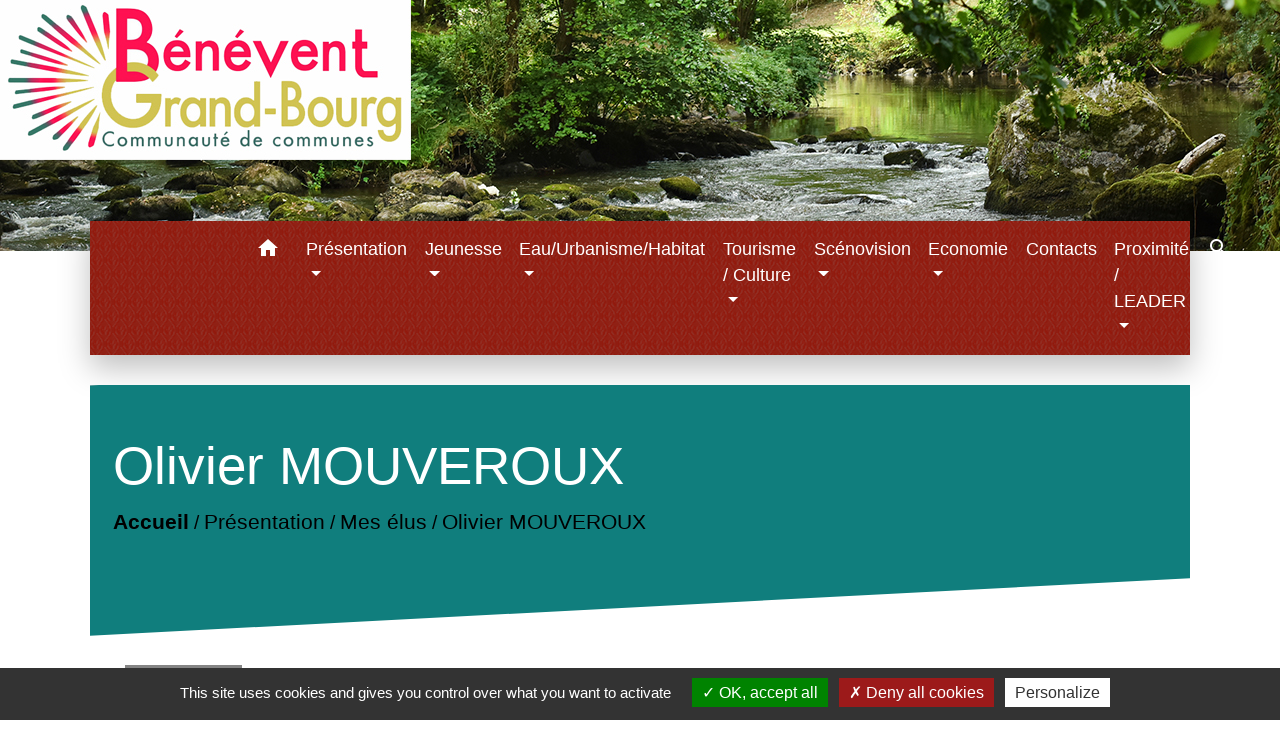

--- FILE ---
content_type: text/html; charset=UTF-8
request_url: https://benevent-legrandbourg.fr/fr/tb/1537642/183042/mouveroux
body_size: 14709
content:
<!DOCTYPE html>
<html lang="fr">
<head>
    <title>
            Olivier MOUVEROUX - Communauté de Communes de Bénévent-Grand-Bourg
    </title>

    <script src="/lib/tarteaucitron/tarteaucitron.js"></script>
    <script>
        var tarteaucitronExpireInDay = true, tarteaucitronForceExpire = 183;

        tarteaucitron.init({
            "privacyUrl": "", /* Privacy policy url */

            "hashtag": "#tarteaucitron", /* Open the panel with this hashtag */
            "cookieName": "tarteaucitron", /* Cookie name */

            "orientation": "bottom", /* Banner position (top - bottom) */

            "showAlertSmall": false, /* Show the small banner on bottom right */
            "cookieslist": true, /* Show the cookie list */

            "showIcon": false, /* Show cookie icon to manage cookies */
            // "iconSrc": "", /* Optionnal: URL or base64 encoded image */
            "iconPosition": "BottomRight", /* Position of the icon between BottomRight, BottomLeft, TopRight and TopLeft */

            "adblocker": false, /* Show a Warning if an adblocker is detected */

            "DenyAllCta": true, /* Show the deny all button */
            "AcceptAllCta": true, /* Show the accept all button when highPrivacy on */
            "highPrivacy": true, /* HIGHLY RECOMMANDED Disable auto consent */

            "handleBrowserDNTRequest": false, /* If Do Not Track == 1, disallow all */

            "removeCredit": false, /* Remove credit link */
            "moreInfoLink": true, /* Show more info link */
            "useExternalCss": false, /* If false, the tarteaucitron.css file will be loaded */

            //"cookieDomain": ".my-multisite-domaine.fr", /* Shared cookie for subdomain website */

            "readmoreLink": "", /* Change the default readmore link pointing to tarteaucitron.io */

            "mandatory": true, /* Show a message about mandatory cookies */

            "listCookieByService": false, /* Show a message about list cookie by service */
            "tarteaucitronForceLanguage": 'fr',

        });
    </script>

        <meta name="Description" content="">
<meta name="Keywords" content="">
<meta name="viewport" content="width=device-width, initial-scale=1, shrink-to-fit=no">
<meta charset="UTF-8">
        
    







                                        <link rel="apple-touch-icon" href="//static.neopse.com/assets/img/favicon/rdc_logo.ico?v=v1">
                <link rel="icon" href="//static.neopse.com/assets/img/favicon/rdc_logo.ico?v=v1">
                        <link href="https://fonts.googleapis.com/css?family=Abril+Fatface:400,700|Material+Icons" rel="stylesheet">

            <link href='/dist/owlcarousel/css/owl.carousel.min.css' rel='stylesheet' type='text/css'>
            <link href='/dist/owlcarousel/css/owl.theme.default.min.css' rel='stylesheet' type='text/css'>
            <link href='/dist/slick/slick.css' rel='stylesheet' type='text/css'>
            <link href='/dist/slick/slick-theme.css' rel='stylesheet' type='text/css'>
            <link href='/dist/scrollbar/jquery.scrollbar.css' rel='stylesheet' type='text/css'>
            <link href='/dist/fullcalendar/fullcalendar.min.css' rel='stylesheet' type='text/css'>
            <link rel="stylesheet"
                  href="https://cdnjs.cloudflare.com/ajax/libs/bootstrap-select/1.13.2/css/bootstrap-select.min.css">
            <link rel="stylesheet"
                  href="https://cdnjs.cloudflare.com/ajax/libs/bootstrap-multiselect/0.9.13/css/bootstrap-multiselect.css"/>
            <link href="/tpl/6/css/style.css" rel="stylesheet" type='text/css'>

            <link href="/lib/splide-4.0.1/css/splide.min.css" rel="stylesheet" type="text/css"/>
            <link href="/lib/splide-4.0.1/css/splide-custom.css" rel="stylesheet" type="text/css"/>

                            <style class="notranslate" title="customCss" type="text/css"
                       rel="stylesheet">body, .title, .lead, .heading { font-family: Verdana, Geneva, sans-serif !important; }.footer.bg { background-color: #BCB9B9; }.footer.bg { background-image: url(https://static.neopse.com/assets/img/textures/elegant-grid.png?v=v1); background-position: center; background-repeat: repeat; }nav.navbar.bg { background-color: #95190C; }nav.navbar.bg { background-image: url(https://static.neopse.com/assets/img/textures/elegant-grid.png?v=v1); background-position: center; background-repeat: repeat; }nav.navbar .dropdown-menu { background-color: #95190C; }nav.navbar .c_text { color: #FFFFFF; }
        nav.navbar .c_text.navbar-toggler{ border-color: #FFFFFF !important; }nav.navbar .h_text:hover { color: #FFFFFF; }.footer .c_title { color: #107E7D; }
        .footer .c_title:before { background-color: #107E7D !important; }.breadcrumb.bg { background-color: #107E7D; }nav.navbar .dropdown-menu .h_text:hover { color: #FFFFFF; }nav.navbar .nav-link.h_text:hover:before { background-color: #AE2618; }#w_6rrqhhopn .bg { background-image: url(https://static.neopse.com/medias/p/2468/site/90/78/34/9078341767e6d47fe980971c94be8d0639e7e7ee.jpg?v=v1); background-position: center; background-repeat: repeat; }#w_8hq6xdg3k .bg { background-color: Par défaut !important; }#w_b1z5brvyg .bg { background-color: #F5F1EF !important; }#w_b1z5brvyg .bg { background-image: url(https://static.neopse.com/assets/img/textures/black-thread-light.png?v=v1); background-position: center; background-repeat: repeat; }#w_ewsejaqhs .bg { background-color: #F5F1EF !important; }#w_ewsejaqhs .bg { background-image: url(https://static.neopse.com/medias/p/2468/site/94/9b/b0/949bb07ceaf3b928babc9ac3fb6f25126b3c5296.jpg?v=v1); background-position: center; background-repeat: repeat; }.breadcrumb.bg .c_text { color: #000000; }nav.navbar .bg_btn, nav.navbar .bg_btn:hover { background-color: #107E7D !important; }
        .searchbar input, .searchbar .btn { border-color: #107E7D!important }nav.navbar .dropdown-menu .h_text:hover { background-color: #AE2618; }#w_8hq6xdg3k .c_btn { color: Par défaut; }
        #w_8hq6xdg3k .c_btn.dark:before { background-color: Par défaut !important; }
        #w_8hq6xdg3k .owl-theme .owl-dots .owl-dot.active span,
        #w_8hq6xdg3k .owl-theme .owl-dots .owl-dot:hover span {
            background: Par défaut;
            opacity: 1;
        }
        #w_8hq6xdg3k .carousel-indicators li,
        #w_8hq6xdg3k .owl-theme .owl-dots .owl-dot span{
            background-color: Par défaut;
            opacity: 0.5;
        }#w_headline .c_text { color: #107E7D; }.breadcrumb.bg .c_title { color: #FFFFFF; }
        .breadcrumb.bg .c_title:before { background-color: #FFFFFF !important; }#w_8hq6xdg3k .c_text { color: #000000; }#w_b1z5brvyg .c_text { color: #000000; }#w_ewsejaqhs .c_text { color: #000000; }
        #w_ewsejaqhs .c_text .icon:before{ border-top-color: #000000; }#w_kot25sv6j .c_text { color: #000000; }#w_6rrqhhopn .title { color: #107E7D; }#w_8hq6xdg3k .c_title { color: #107E7D !important; }
        #w_8hq6xdg3k .c_title.dark:before { background-color: #107E7D !important; }#w_b1z5brvyg .c_title { color: #107e7d; }
        #w_b1z5brvyg .c_title.dark:before { background-color: #107e7d !important; }#w_ewsejaqhs .c_title { color: #FFFFFF; }
        #w_ewsejaqhs .c_title:before { background-color: #FFFFFF !important; }#w_6rrqhhopn .c_title { display: inline-block; }#w_b1z5brvyg .c_title { display: inline-block; }#w_8hq6xdg3k .bg_btn:before { background-color: Par défaut !important; }#w_b1z5brvyg .bg_btn:before { background-color: #CFC8B1 !important; }#w_ewsejaqhs .bg_btn:before { background-color: Par défaut !important; }</style>
                    
    
    <script src="/js/vendor/jquery-3.2.1.min.js"></script>
    <script>tarteaucitron.user.matomoHost = '//matomo.neopse.com/';</script>

    <!-- Matomo -->
                                                                <!-- End Matomo Code -->
</head>
<body style="position: relative; min-height: 100%; top: 0px;">

<header role="banner">
    <div class="header-wrapper">
    <div class="top-navbar bg">
    	<div class="ov"></div>

            <a href="/fr/" class="navbar-brand bloc_logo c_text">                <div class="img">
                    <picture class="logo img-fluid">
                        <source media="(max-width: 991.98px)" srcset="https://static.neopse.com/medias/p/2468/site/ec/e5/16/ece516d62c67c82b7257162d0a827199876c9271.jpg">
                        <img role="img" src="https://static.neopse.com/medias/p/2468/site/ec/e5/16/ece516d62c67c82b7257162d0a827199876c9271.jpg" alt="Logo Communauté de Communes de Bénévent-Grand-Bourg" loading="eager">
                    </picture>
                </div>
                            </a>



        </div>
    </div>

    <div class="navbar-container">
        <nav role="navigation" class="navbar navbar-expand-lg bg">
            <div class="ov"></div>
            <div class="container">

                <a class="navbar-brand c_text bloc_logo" href="/fr/">
                                        <div class="img">
                        <img role="img" src="https://static.neopse.com/medias/p/2468/site/0e/7e/bb/0e7ebb0fdd4cd8b211ddd3f1b118cd7df9a64b9d.png" alt="Communauté de Communes de Bénévent-Grand-Bourg"
                             class="logo">
                    </div>
                                    </a>
                <button class="navbar-toggler c_text h_text" type="button" data-toggle="collapse"
                        data-target="#navbarNavDropdown"
                        aria-controls="navbarNavDropdown" aria-expanded="false" aria-label="Toggle navigation">
                    <span class="navbar-toggler-icon">
                        <i class="material-icons notranslate">menu</i>
                    </span>
                </button>
                <div class="collapse navbar-collapse" id="navbarNavDropdown">
                    <ul class="navbar-nav mx-auto">
                        <li class="nav-item dropdown">
                            <a class="nav-link c_text h_text px-3" href="/" role="button">
                                <i class="material-icons">home</i>
                            </a>
                        </li>
                                                                                    <li class="nav-item dropdown">
                                    <a class="nav-link c_text h_text dropdown-toggle" href="#" id="menuDropdown0" role="button"
                                    data-toggle="dropdown" aria-haspopup="true" aria-expanded="false">
                                        Présentation
                                    </a>
                                    <div class="dropdown-menu bg_text" aria-labelledby="menuDropdown0">
                                        
                                        <div class="container mega-dropdown-menu">
                                            <div class="divider">
                                                                                                                                                
                                                                                                    <a class="dropdown-item c_text h_text bg_h_text" role="menuitem"
                                                    href="/fr/rb/1099464/les-communes-membres">
                                                        Les Communes membres
                                                    </a>
                                                
                                                
                                                
                                                                                                                                                                                                
                                                
                                                                                                    <a class="dropdown-item c_text h_text bg_h_text" role="menuitem"
                                                    href="/fr/tb/1537642/mes-elus">
                                                        Mes élus
                                                    </a>
                                                
                                                
                                                                                                                                                                                                
                                                
                                                                                                    <a class="dropdown-item c_text h_text bg_h_text" role="menuitem"
                                                    href="/fr/rp/1537447/comptes-rendus-634">
                                                        Comptes rendus
                                                    </a>
                                                
                                                
                                                                                                                                                                                                
                                                                                                    <a class="dropdown-item c_text h_text bg_h_text" role="menuitem"
                                                    href="/fr/rb/2139789/aides-aux-associations-sportives-et-culturelles">
                                                        Aides aux associations sportives et culturelles
                                                    </a>
                                                
                                                
                                                
                                                                                                                                            </div>
                                        </div>
                                    </div>
                                </li>
                                                                                                                <li class="nav-item dropdown">
                                    <a class="nav-link c_text h_text dropdown-toggle" href="#" id="menuDropdown1" role="button"
                                    data-toggle="dropdown" aria-haspopup="true" aria-expanded="false">
                                        Jeunesse
                                    </a>
                                    <div class="dropdown-menu bg_text" aria-labelledby="menuDropdown1">
                                        
                                        <div class="container mega-dropdown-menu">
                                            <div class="divider">
                                                                                                                                                
                                                                                                    <a class="dropdown-item c_text h_text bg_h_text" role="menuitem"
                                                    href="/fr/rb/978278/etablissements-scolaires-17">
                                                        Etablissements scolaires
                                                    </a>
                                                
                                                
                                                
                                                                                                                                                                                                
                                                                                                    <a class="dropdown-item c_text h_text bg_h_text" role="menuitem"
                                                    href="/fr/rb/978031/petite-enfance-2-mois-1-2-a-4-ans">
                                                        Petite enfance (2 mois 1/2 à 4 ans)
                                                    </a>
                                                
                                                
                                                
                                                                                                                                                                                                
                                                                                                    <a class="dropdown-item c_text h_text bg_h_text" role="menuitem"
                                                    href="/fr/rb/978070/enfance-2-a-13-ans">
                                                        Enfance (2 à 13 ans)
                                                    </a>
                                                
                                                
                                                
                                                                                                                                                                                                
                                                                                                    <a class="dropdown-item c_text h_text bg_h_text" role="menuitem"
                                                    href="/fr/rb/980267/programme-passerelle-11-a-13-ans">
                                                        Programme passerelle (11 à 13 ans)
                                                    </a>
                                                
                                                
                                                
                                                                                                                                                                                                
                                                                                                    <a class="dropdown-item c_text h_text bg_h_text" role="menuitem"
                                                    href="/fr/rb/978109/jeunesse-11-a-17-ans">
                                                        Jeunesse (11 à 17 ans)
                                                    </a>
                                                
                                                
                                                
                                                                                                                                            </div>
                                        </div>
                                    </div>
                                </li>
                                                                                                                <li class="nav-item dropdown">
                                    <a class="nav-link c_text h_text dropdown-toggle" href="#" id="menuDropdown2" role="button"
                                    data-toggle="dropdown" aria-haspopup="true" aria-expanded="false">
                                        Eau/Urbanisme/Habitat
                                    </a>
                                    <div class="dropdown-menu bg_text" aria-labelledby="menuDropdown2">
                                        
                                        <div class="container mega-dropdown-menu">
                                            <div class="divider">
                                                                                                                                                
                                                                                                    <a class="dropdown-item c_text h_text bg_h_text" role="menuitem"
                                                    href="/fr/rb/2201968/recuperateur-deau">
                                                        Récupérateur d&#039;eau
                                                    </a>
                                                
                                                
                                                
                                                                                                                                                                                                
                                                                                                    <a class="dropdown-item c_text h_text bg_h_text" role="menuitem"
                                                    href="/fr/rb/1486565/spanc-4">
                                                        SPANC
                                                    </a>
                                                
                                                
                                                
                                                                                                                                                                                                
                                                                                                    <a class="dropdown-item c_text h_text bg_h_text" role="menuitem"
                                                    href="/fr/rb/1093679/construire">
                                                        Construire
                                                    </a>
                                                
                                                
                                                
                                                                                                                                                                                                
                                                                                                    <a class="dropdown-item c_text h_text bg_h_text" role="menuitem"
                                                    href="/fr/rb/1099984/renover">
                                                        Rénover
                                                    </a>
                                                
                                                
                                                
                                                                                                                                                                                                
                                                                                                    <a class="dropdown-item c_text h_text bg_h_text" role="menuitem"
                                                    href="/fr/rb/2357669/plan-local-durbanisme-intercommunal-plui-cloture-denquete-publique">
                                                        Plan Local d&#039;Urbanisme Intercommunal (PLUI) : Clôture d&#039;enquête publique
                                                    </a>
                                                
                                                
                                                
                                                                                                                                            </div>
                                        </div>
                                    </div>
                                </li>
                                                                                                                <li class="nav-item dropdown">
                                    <a class="nav-link c_text h_text dropdown-toggle" href="#" id="menuDropdown3" role="button"
                                    data-toggle="dropdown" aria-haspopup="true" aria-expanded="false">
                                        Tourisme / Culture
                                    </a>
                                    <div class="dropdown-menu bg_text" aria-labelledby="menuDropdown3">
                                                                                    <div class="dropdown-menu-image" aria-hidden="true"
                                                style="background-image: url(https://static.neopse.com/thumbs/p/2468/site/d4/fc/ee/d4fcee1dd49b814ef945313f1f7ea6fb1e33da52.png?v=v1);"></div>
                                        
                                        <div class="container mega-dropdown-menu">
                                            <div class="divider">
                                                                                                                                                
                                                                                                    <a class="dropdown-item c_text h_text bg_h_text" role="menuitem"
                                                    href="/fr/rb/1976366/micro-folie">
                                                        Micro-Folie
                                                    </a>
                                                
                                                
                                                
                                                                                                                                                                                                
                                                                                                    <a class="dropdown-item c_text h_text bg_h_text" role="menuitem"
                                                    href="/fr/rb/1112009/bureau-dinformations-touristiques-1">
                                                        Bureau d&#039;informations touristiques
                                                    </a>
                                                
                                                
                                                
                                                                                                                                                                                                
                                                                                                    <a class="dropdown-item c_text h_text bg_h_text" role="menuitem"
                                                    href="/fr/rb/1093718/sentiers-de-randonnee-6">
                                                        Sentiers de randonnée
                                                    </a>
                                                
                                                
                                                
                                                                                                                                                                                                
                                                                                                    <a class="dropdown-item c_text h_text bg_h_text" role="menuitem"
                                                    href="/fr/rb/1099828/hebergements-36">
                                                        Hébergements
                                                    </a>
                                                
                                                
                                                
                                                                                                                                            </div>
                                        </div>
                                    </div>
                                </li>
                                                                                                                <li class="nav-item dropdown">
                                    <a class="nav-link c_text h_text dropdown-toggle" href="#" id="menuDropdown4" role="button"
                                    data-toggle="dropdown" aria-haspopup="true" aria-expanded="false">
                                        Scénovision
                                    </a>
                                    <div class="dropdown-menu bg_text" aria-labelledby="menuDropdown4">
                                                                                    <div class="dropdown-menu-image" aria-hidden="true"
                                                style="background-image: url(https://static.neopse.com/thumbs/p/2468/site/9d/04/96/9d0496e8e56ec5d111d4a003406613ba9c01e402.png?v=v1);"></div>
                                        
                                        <div class="container mega-dropdown-menu">
                                            <div class="divider">
                                                                                                                                                
                                                                                                    <a class="dropdown-item c_text h_text bg_h_text" role="menuitem"
                                                    href="/fr/rb/1111463/presentation-du-site">
                                                        Présentation du site
                                                    </a>
                                                
                                                
                                                
                                                                                                                                                                                                
                                                                                                    <a class="dropdown-item c_text h_text bg_h_text" role="menuitem"
                                                    href="/fr/rb/1093744/horaires-2025">
                                                        Horaires 2025
                                                    </a>
                                                
                                                
                                                
                                                                                                                                                                                                
                                                                                                    <a class="dropdown-item c_text h_text bg_h_text" role="menuitem"
                                                    href="/fr/rb/1094420/tarifs-2025-1">
                                                        Tarifs 2025
                                                    </a>
                                                
                                                
                                                
                                                                                                                                            </div>
                                        </div>
                                    </div>
                                </li>
                                                                                                                <li class="nav-item dropdown">
                                    <a class="nav-link c_text h_text dropdown-toggle" href="#" id="menuDropdown5" role="button"
                                    data-toggle="dropdown" aria-haspopup="true" aria-expanded="false">
                                        Economie
                                    </a>
                                    <div class="dropdown-menu bg_text" aria-labelledby="menuDropdown5">
                                        
                                        <div class="container mega-dropdown-menu">
                                            <div class="divider">
                                                                                                                                                
                                                                                                    <a class="dropdown-item c_text h_text bg_h_text" role="menuitem"
                                                    href="/fr/rb/2092872/aides-aux-entreprises-5">
                                                        Aides aux entreprises
                                                    </a>
                                                
                                                
                                                
                                                                                                                                                                                                
                                                                                                    <a class="dropdown-item c_text h_text bg_h_text" role="menuitem"
                                                    href="/fr/rb/1100036/terrains-disponibles">
                                                        Terrains disponibles
                                                    </a>
                                                
                                                
                                                
                                                                                                                                                                                                
                                                                                                    <a class="dropdown-item c_text h_text bg_h_text" role="menuitem"
                                                    href="/fr/rb/1771135/forum-des-entreprises">
                                                        Forum des entreprises
                                                    </a>
                                                
                                                
                                                
                                                                                                                                            </div>
                                        </div>
                                    </div>
                                </li>
                                                                                                                                                                                            <li class="nav-item dropdown">
                                            <a class="nav-link c_text h_text" role="menuitem" href="/rb/980241/">Contacts</a>
                                        </li>
                                                                                                                                                                                    <li class="nav-item dropdown">
                                    <a class="nav-link c_text h_text dropdown-toggle" href="#" id="menuDropdown7" role="button"
                                    data-toggle="dropdown" aria-haspopup="true" aria-expanded="false">
                                        Proximité / LEADER
                                    </a>
                                    <div class="dropdown-menu bg_text" aria-labelledby="menuDropdown7">
                                        
                                        <div class="container mega-dropdown-menu">
                                            <div class="divider">
                                                                                                                                                
                                                                                                    <a class="dropdown-item c_text h_text bg_h_text" role="menuitem"
                                                    href="/fr/rb/2127491/leader-1">
                                                        LEADER
                                                    </a>
                                                
                                                
                                                
                                                                                                                                                                                                
                                                                                                    <a class="dropdown-item c_text h_text bg_h_text" role="menuitem"
                                                    href="/fr/rb/1138854/maison-de-sante-msp">
                                                        Maison de Santé (MSP)
                                                    </a>
                                                
                                                
                                                
                                                                                                                                                                                                
                                                                                                    <a class="dropdown-item c_text h_text bg_h_text" role="menuitem"
                                                    href="/fr/rb/1546326/manger-local">
                                                        Manger local
                                                    </a>
                                                
                                                
                                                
                                                                                                                                                                                                
                                                                                                    <a class="dropdown-item c_text h_text bg_h_text" role="menuitem"
                                                    href="/fr/rb/1747059/logements-disponibles">
                                                        Logements disponibles
                                                    </a>
                                                
                                                
                                                
                                                                                                                                            </div>
                                        </div>
                                    </div>
                                </li>
                                                    
                                                <li class="nav-item position-relative w_search">
                            <a role="button" class="search-button nav-link c_text h_text" data-toggle="collapse" data-target="#nav-searchbar" aria-expanded="true">
                                <i class="material-icons">search</i>
                            </a>
                            <form action="/fr/search" method="post" class="searchbar form-inline search mb-0 collapse" id="nav-searchbar">
                                <input id="search-form" name="keywords" class="form-control" type="search" placeholder="Recherche" aria-label="Recherche">
                                <button class="form-control btn c_btn bg_btn" type="submit"><i class="material-icons">search</i></button>
                            </form>
                        </li>
                        
                        
                    </ul>
                </div>
            </div>
        </nav>
    </div>

</header>

<main role="main">
        <div class="main intern-page">

        <header class="breadcrumb bg">
    <div class="breadcrumb-container">
        <div class="ov"></div>
        <div class="container">
            <h1 class="title dark c_title">Olivier MOUVEROUX</h1>

                            <nav class="ariane c_text">
    <span><a href="/fr/" class="font-weight-bold">Accueil</a></span>
            / <a href="/fr/">Présentation</a>
            / <a href="/fr/tb/1537642/mes-elus">Mes élus</a>
            / <a href="/fr/tb/1537642/183042/mouveroux">Olivier MOUVEROUX</a>
    </nav>
                    </div>
    </div>
</header>        <!-- Contenu -->
        <section class="wrapper bg_wrapper c_wrapper">
            <div class="ov bgw"></div>

            <div class="main-content">
                <div class="mb-4">

                    <div class="categories">
                        <div class="cat bg_bloc text_bloc">Le président</div>
                    </div>

                    <div class="row">
                        <div class="col-12 col-md-8">
                            <div>
                                <strong>Président de la Communauté de communes
- Maire de la Commune de Fursac</strong>
                            </div>

                            <p class="card-text"></p>
                            <p class="card-text">o Moyens g&eacute;n&eacute;raux: finances &ndash; infrastructures/travaux/CAO &ndash; recrutement/personnel<br />
o Identit&eacute; et d&eacute;veloppement territorial: d&eacute;finition du projet de territoire, politique contractuelle<br />
o Cadre et qualit&eacute; de vie:&nbsp; am&eacute;nagement de l&rsquo;espace AVAP - PLUI - SCOT</p>

                                                    </div>

                        <div class="col-8 mx-auto col-md">
                            <img role="img" class="card-img-top img-fluid"
                                 src="https://static.neopse.com/thumbs/p/2468/site/3d/e9/1e/3de91e9a9f3cfae5c87516c465bb604b2945c10b.png?v=v1"
                                 alt="">
                        </div>

                    </div>
                </div>

                <!-- Code HTML -->
                <div class="mb-4">
                    
                </div>
                <!-- Fin code html -->

                <div class="event-coordonnees info-background bg_bloc text_bloc mb-4">
                    <h2 class="title mb-3 dark">Coordonnées</h2>

                    <div class="event-infos d-flex flex-wrap">

                        <!-- Téléphones (max. 5) -->
                        <div class="col-md-4">
                            <h3 class="subtitle">Téléphone(s)</h3>
                            <p class="h5 info d-flex flex-column">
                                 -                             </p>
                        </div>

                        <div class="col-md-4">
                            <h3 class="subtitle">Adresse email</h3>

                            <p class="h5 info">
                                -
                                </p>
                        </div>

                    </div>
                </div>

            </div>
        </section>

        <div class="modal fade" id="contactPortraitModal" tabindex="-1" role="dialog" aria-labelledby="modalPortrait-label" aria-hidden="true"
     style="color:initial;-webkit-transform: translateZ(0);transform: translateZ(0);">
    <div class="modal-dialog" role="document">
        <div class="modal-content">
            <button type="button" class="close" data-dismiss="modal" aria-label="Close">
                <span aria-hidden="true">&times;</span>
            </button>

            <div class="modal-header bg_bloc">
                <h5 id="modalPortrait-label" class="modal-title font-weight-bold dark text_bloc"></h5>
            </div>
            <form id="contactFormPortrait" action="/formMdPortraitgallery" method="post"
                  novalidate enctype="multipart/form-data">
                <div class="modal-body pb-0">

                    
                    <div class="form-group">
    <div class="h-recaptcha m-auto d-inline-block"></div>
    <div class="form-error requirements" id="h-captcha-response-error" role="alert">Ce champ est obligatoire
    </div>
</div>                </div>

                <input id="portraitId" name="portraitId" type="hidden" value="183042">
                <div class="modal-footer">
                    <button id="formContactForm" type="submit" class="btn bg_btn c_btn formContactForm"></button>
                </div>
                <div class="m-3">
                    Les informations recueillies &agrave; partir de ce formulaire sont n&eacute;cessaires &agrave; la gestion de votre demande par notre Structure qui est responsable du traitement de vos donn&eacute;es personnelles collect&eacute;es.<br />
Vos donn<span style="color:null"><span style="background-color:null">&eacute;es personnelles re&ccedil;ues sont conserv&eacute;es par notre Structure pendant toute la dur&eacute;e n&eacute;cessaire au traitement de votre demande ou bien pour une dur&eacute;e de [&hellip;&hellip;.] mois maximum &agrave; compter du dernier contact. Dans la limite de leurs attributions respectives, sont destinataires de tout ou partie des donn&eacute;es les services et repr&eacute;sentants de notre Structure en charge des r&eacute;ponses aux demandes &eacute;mises via ce formulaire. Aucun transfert de vos donn&eacute;es hors de l&#39;Union europ&eacute;enne n&#39;est r&eacute;alis&eacute;. </span><br />
<span style="background-color:null">Vous pouvez &agrave; tout moment demander l&rsquo;acc&egrave;s, la rectification, l&rsquo;effacement, la portabilit&eacute; ou la limitation de vos donn&eacute;es, ou bien vous opposer &agrave; leur traitement, en contactant le D&eacute;l&eacute;gu&eacute; &agrave; la Protection des Donn&eacute;es de notre structure : </span><br />
<span style="background-color:null">- Par voie &eacute;lectronique &agrave; l&rsquo;adresse : [&hellip;&hellip;.] ; </span><br />
<span style="background-color:null">- Par voie postale &agrave; l&rsquo;attention du D&eacute;l&eacute;gu&eacute; &agrave; la Protection des Donn&eacute;es et &agrave; l&rsquo;adresse suivante : [&hellip;&hellip;.]. </span><br />
<span style="background-color:null">Si vous estimez, apr&egrave;s nous avoir contact&eacute;s, que vos droits sur vos donn&eacute;es personnelles ne sont pas respect&eacute;s, vous pou</span></span>vez adresser une r&eacute;clamation &agrave; la CNIL.
                </div>
            </form>

            <div id="messageSendedFormPortrait" class="form-message-sent" style="display: none">
                <p></p>
            </div>
        </div>
    </div>
</div>

    </div>

</main>

            <div id="previewModalImage" class="modal">

                <!-- The Close Button -->
                <span id="closePreviewImage" class="close">&times;</span>

                <!-- Navigation Buttons -->
                <a id="prevImage" class="modal-nav prev" href="javascript:void(0)">&#10094;</a>
                <a id="nextImage" class="modal-nav next" href="javascript:void(0)">&#10095;</a>

                <!-- Image Counter -->
                <div id="imageCounter" class="image-counter"></div>

                <!-- Modal Content (The Image) -->
                <div id="containerPreviewImage"><img role="img" class="modal-content" alt=""></div>

                <!-- Modal Caption (Image Text) -->
                <div id="captionPreviewImage"></div>
            </div>
        
                    <script>
                (function() {
                    // Get the modal elements
                    const modal = document.getElementById('previewModalImage');
                    const modalImg = modal.querySelector('img');
                    const captionText = document.getElementById('captionPreviewImage');
                    const closePreviewImage = document.getElementById('closePreviewImage');
                    const prevBtn = document.getElementById('prevImage');
                    const nextBtn = document.getElementById('nextImage');
                    const imageCounter = document.getElementById('imageCounter');
                    
                    let currentImages = [];
                    let currentIndex = 0;

                    // Helper function to check if element is visible
                    function isVisible(element) {
                        return element && element.offsetParent !== null;
                    }

                    // Helper function to toggle element visibility
                    function toggleElement(element, show) {
                        if (element) {
                            element.style.display = show ? 'block' : 'none';
                        }
                    }

                    // Function to update the modal with a specific image
                    function updateModal(index) {
                        if (currentImages.length === 0) return;
                        
                        currentIndex = index;
                        const img = currentImages[currentIndex];
                        modalImg.setAttribute('src', img.src);
                        modalImg.setAttribute('alt', img.alt || '');
                        captionText.innerHTML = img.alt || '';
                        
                        // Update counter
                        imageCounter.textContent = (currentIndex + 1) + ' / ' + currentImages.length;
                        
                        // Show/hide navigation buttons
                        const showNav = currentImages.length > 1;
                        toggleElement(prevBtn, showNav);
                        toggleElement(nextBtn, showNav);
                        toggleElement(imageCounter, showNav);
                    }

                    // Function to show next image
                    function showNext() {
                        if (currentImages.length === 0) return;
                        currentIndex = (currentIndex + 1) % currentImages.length;
                        updateModal(currentIndex);
                    }

                    // Function to show previous image
                    function showPrev() {
                        if (currentImages.length === 0) return;
                        currentIndex = (currentIndex - 1 + currentImages.length) % currentImages.length;
                        updateModal(currentIndex);
                    }

                    // Helper function to find closest ancestor with class
                    function closest(element, selector) {
                        if (!element) return null;
                        
                        // For class selector (e.g., '.splide__slide')
                        if (selector.startsWith('.')) {
                            const className = selector.slice(1);
                            let current = element;
                            while (current && current !== document) {
                                if (current.classList && current.classList.contains(className)) {
                                    return current;
                                }
                                current = current.parentElement;
                            }
                        }
                        return null;
                    }

                    // When clicking on an image
                    document.addEventListener('click', function(e) {
                        const target = e.target;
                        // Check if clicked element is an image with class .img or .main-img inside .splide
                        if (target.tagName === 'IMG' && 
                            (target.classList.contains('img') || target.classList.contains('main-img')) &&
                            closest(target, '.splide')) {
                            
                            // Find the clicked image's parent slide
                            const clickedSlide = closest(target, '.splide__slide');
                            if (!clickedSlide) return;
                            
                            // Find the list that contains this slide
                            const splideList = closest(clickedSlide, '.splide__list');
                            if (!splideList) return;
                            
                            // Get all slides from this specific list
                            const allSlides = splideList.querySelectorAll('.splide__slide');
                            
                            // Get all images from these slides only, deduplicating by src
                            // (Splide duplicates slides in loop mode, so we need to filter duplicates)
                            currentImages = [];
                            const seenSrcs = new Set();
                            const clickedSrc = target.src;
                            
                            allSlides.forEach(function(slide) {
                                const slideImg = slide.querySelector('.img, .main-img');
                                if (slideImg) {
                                    const imgSrc = slideImg.src;
                                    // Only add if we haven't seen this src before
                                    if (!seenSrcs.has(imgSrc)) {
                                        seenSrcs.add(imgSrc);
                                        currentImages.push(slideImg);
                                    }
                                }
                            });
                            
                            // Find the index of the clicked image by src (to handle duplicates)
                            currentIndex = currentImages.findIndex(function(img) {
                                return img.src === clickedSrc;
                            });
                            
                            if (currentIndex === -1) {
                                currentIndex = 0; // Fallback to first image
                            }
                            
                            // Update and show modal
                            updateModal(currentIndex);
                            modal.style.display = 'block';
                        }
                    });

                    // Navigation button handlers
                    if (nextBtn) {
                        nextBtn.addEventListener('click', function (e) {
                            e.preventDefault();
                            e.stopPropagation();
                            showNext();
                        });
                    }

                    if (prevBtn) {
                        prevBtn.addEventListener('click', function (e) {
                            e.preventDefault();
                            e.stopPropagation();
                            showPrev();
                        });
                    }

                    // Keyboard navigation
                    document.addEventListener('keydown', function (e) {
                        // Check if modal is visible by checking display style
                        const isModalVisible = modal.style.display !== 'none' && 
                                             (modal.style.display === 'block' || 
                                              window.getComputedStyle(modal).display !== 'none');
                        
                        if (isModalVisible) {
                            if (e.key === 'ArrowRight' || e.keyCode === 39) {
                                e.preventDefault();
                                showNext();
                            } else if (e.key === 'ArrowLeft' || e.keyCode === 37) {
                                e.preventDefault();
                                showPrev();
                            } else if (e.key === 'Escape' || e.keyCode === 27) {
                                e.preventDefault();
                                e.stopPropagation();
                                modal.style.display = 'none';
                            }
                        }
                    });

                    // When the user clicks on <span> (x), close the modal
                    if (closePreviewImage) {
                        closePreviewImage.addEventListener('click', function () {
                            modal.style.display = 'none';
                        });
                    }

                    // Close modal when clicking outside the image
                    modal.addEventListener('click', function (e) {
                        if (e.target === modal) {
                            modal.style.display = 'none';
                        }
                    });
                })();
            </script>
        

    

    <div id="w_oneclick">
        
    </div>


<!-- Footer -->
<footer role="contentinfo" class="footer bg footer1">
    <div class="ov"></div>
            <div class="container d-flex flex-wrap justify-content-between">
        <div class="footer-container">
            <h2 class="title light c_title d_title btn-line"><a
        class="c_title" href="/fr/ct/1536940/contacts-978">Contacts</a></h2>
<div class="footer-box">
    <div class="contact c_text">
        <p class="font-weight-bold mb-0">Communauté de Communes de Bénévent-Grand-Bourg</p>
        <p class="mb-0">8 place du marché</p>
        <p class="mb-0">23240 Le Grand-Bourg - FRANCE</p>
         <p class="mb-0"><a class="c_text" href="tel:+33555803820">+33 5 55 80 38 20</a>
            </p>
                    <p class="mb-0"><a href="#" class="c_text footer-btn btn c_btn bg_btn mb-3 d-inline-block" data-toggle="modal" data-target="#contactFormContactFooter">Contact par formulaire</a>
            </p>
        
        
    </div>
</div>



            <div class="social-media">
    <ul class="c_text">
                    <li><a href="https://www.facebook.com/profile.php?id=100015150076974" class="icon-facebook" title="facebook" target="_blank"></a></li>
                                                                                                                                                            </ul>
</div>


            <div class="btn-espace-reserve">
    </div>



        </div>
        <div class="footer-container">
            <h2><a href="/fr/lk/1537135/liens-1055"
           class="title btn-line light d-inline-block c_title d_title">Liens</a></h2>
    
    <div class="footer-box">
        <p class="c_text">
                            <a href="https://www.tipi.budget.gouv.fr/tpa/accueilportail.web" target="_blank">Paiement en ligne</a>
                            <a href="https://www.impots.gouv.fr/portail/paiement-de-proximite" target="_blank">Paiement proximité</a>
                    </p>
    </div>
</div>

        
    </div>
    <div class="container d-flex flex-wrap position-relative c_text">
        <p class="mr-2 c_text"><a class="c_text" href="/fr/li/1536979/mentions-legales-1114">Mentions légales</a></p>-
        <p class="ml-2 mr-2 c_text"><a class="c_text" href="/fr/1536979/politique-confidentialite">Politique de confidentialité</a></p>-
        <p class="ml-2 mr-2 c_text"><a href="/fr/accessibilite">Accessibilité</a></p>-
        
        <p class="ml-2 mr-2 c_text"><a class="c_text" href="/fr/sm/64160/plan-du-site-1" >Plan du site</a></p>-
        <p class="ml-2 mr-2 c_text"><a class="c_text" href="#tarteaucitron">Gestion des cookies</a></p>
            </div>
</footer>

<div class="modal fade" id="contactFormContactFooter" tabindex="-1" role="dialog" aria-labelledby="modalFooter-label" aria-hidden="true"
     style="color:initial;-webkit-transform: translateZ(0);transform: translateZ(0);">
    <div class="modal-dialog" role="document">
        <div class="modal-content">
            <button type="button" class="close" data-dismiss="modal" aria-label="Close">
                <span aria-hidden="true">&times;</span>
            </button>

            <div class="modal-header bg_bloc">
                <h5 id="modalFooter-label" class="modal-title font-weight-bold dark text_bloc">=&gt; Nous contacter</h5>
            </div>
            <form id="contactFormFooter" action="/formMdContact" method="post"
                  novalidate enctype="multipart/form-data">
                <div class="modal-body pb-0">

                                            <div class="form-group">
    <div><label for="1_input">Nom</label><span>*</span></div>
    <input type="text" name="1_input" class="form-control" id="1_input"
           aria-describedby="1_inputHelp">
        <span class="form-error requirements" id="1_input-error" role="alert">Ce champ est obligatoire</span>
</div>                                            <div class="form-group">
    <div><label for="2_input">Prénom</label><span></span></div>
    <input type="text" name="2_input" class="form-control" id="2_input"
           aria-describedby="2_inputHelp">
        <span class="form-error requirements" id="2_input-error" role="alert">Ce champ est obligatoire</span>
</div>                                            <div class="form-group">
    <div><label for="3_email">Adresse mail</label><span>*</span></div>
    <input type="email" name="3_email" class="form-control" id="3_email"
           aria-describedby="Adresse mail">
        <span class="form-error requirements" id="3_email-error" role="alert">Ce champ est obligatoire</span>
</div>                                            <div class="form-group">
    <div><label for="4_input">Service concerné - sujet de votre message</label><span>*</span></div>
    <input type="text" name="4_input" class="form-control" id="4_input"
           aria-describedby="4_inputHelp">
        <span class="form-error requirements" id="4_input-error" role="alert">Ce champ est obligatoire</span>
</div>                                            <div class="form-group">
    <div><label for="5_textarea">Votre message</label><span>*</span>
    </div>
    <textarea name="5_textarea" class="form-control pl-0" id="5_textarea" rows="3"></textarea>
        <span class="form-error requirements" id="5_textarea-error" role="alert">Ce champ est obligatoire</span>
</div>                    
                    <div class="form-group">
    <div class="h-recaptcha m-auto d-inline-block"></div>
    <div class="form-error requirements" id="h-captcha-response-error" role="alert">Ce champ est obligatoire
    </div>
</div>                </div>
                <div class="modal-footer">
                    <button id="formContactForm" type="submit" class="btn bg_btn c_btn formContactForm">ENVOYER</button>
                </div>
                <div class="m-3">
                    Les informations recueillies &agrave; partir de ce formulaire sont n&eacute;cessaires &agrave; la gestion de votre demande par notre Structure qui est responsable du traitement de vos donn&eacute;es personnelles collect&eacute;es.<br />
Vos donn<span style="color:null"><span style="background-color:null">&eacute;es personnelles re&ccedil;ues sont conserv&eacute;es par notre Structure pendant toute la dur&eacute;e n&eacute;cessaire au traitement de votre demande ou bien pour une dur&eacute;e de [&hellip;&hellip;.] mois maximum &agrave; compter du dernier contact. Dans la limite de leurs attributions respectives, sont destinataires de tout ou partie des donn&eacute;es les services et repr&eacute;sentants de notre Structure en charge des r&eacute;ponses aux demandes &eacute;mises via ce formulaire. Aucun transfert de vos donn&eacute;es hors de l&#39;Union europ&eacute;enne n&#39;est r&eacute;alis&eacute;. </span><br />
<span style="background-color:null">Vous pouvez &agrave; tout moment demander l&rsquo;acc&egrave;s, la rectification, l&rsquo;effacement, la portabilit&eacute; ou la limitation de vos donn&eacute;es, ou bien vous opposer &agrave; leur traitement, en contactant le D&eacute;l&eacute;gu&eacute; &agrave; la Protection des Donn&eacute;es de notre structure : </span><br />
<span style="background-color:null">- Par voie &eacute;lectronique &agrave; l&rsquo;adresse : [&hellip;&hellip;.] ; </span><br />
<span style="background-color:null">- Par voie postale &agrave; l&rsquo;attention du D&eacute;l&eacute;gu&eacute; &agrave; la Protection des Donn&eacute;es et &agrave; l&rsquo;adresse suivante : [&hellip;&hellip;.]. </span><br />
<span style="background-color:null">Si vous estimez, apr&egrave;s nous avoir contact&eacute;s, que vos droits sur vos donn&eacute;es personnelles ne sont pas respect&eacute;s, vous pou</span></span>vez adresser une r&eacute;clamation &agrave; la CNIL.
                </div>
            </form>

            <div id="messageSendedFormContactFooter" class="form-message-sent" style="display: none">
                <p role="status">Le message a bien été envoyé à son destinataire. Merci.</p>
            </div>
        </div>
    </div>
</div>
<div class="footer-bottom" style="position: relative;">
    <div class="container">
        <p>

            <a href="https://reseaudescommunes.fr/?utm_source=rdcclients&utm_medium=footerlink" target="_blank">
                <img role="img" src="/images/rdc-logo-footer-2.png" alt="logo Réseau des Communes" class="img-fluid">
                Site créé en partenariat avec Réseau des Communes
            </a>
        </p>
    </div>
</div>


        <script src="/js/vendor/popper.min.js"></script>
    <script src="/js/vendor/bootstrap.min.js"></script>

    <!-- Carousel -->
    <script src='/dist/owlcarousel/js/owl.carousel.min.js'></script>

    <script src='/dist/slick/slick.js'></script>
    <script src='/dist/scrollbar/jquery.scrollbar.min.js'></script>

    <script src="/lib/splide-4.0.1/js/splide.min.js"></script>
    <script src="/lib/splide-4.0.1/extensions/autoscroll/js/splide-extension-auto-scroll.min.js"></script>

        <script src="https://cdnjs.cloudflare.com/ajax/libs/bootstrap-select/1.13.2/js/bootstrap-select.min.js"></script>

        <script src='/dist/pagination.min.js'></script>

    <script src="/js/shared.js?v1"></script>
    <script src="/tpl/6/js/main.js"></script>
    <script src="/lib/chartjs/Chart.js"></script>
    <script src="https://cdnjs.cloudflare.com/ajax/libs/bootstrap-multiselect/0.9.13/js/bootstrap-multiselect.js"></script>
    
            

    
        
        
    
                    
        <script type="text/javascript">

        tarteaucitron.user.matomoId = 6;
        (tarteaucitron.job = tarteaucitron.job || []).push('matomohightrack');


        (tarteaucitron.job = tarteaucitron.job || []).push('youtube');
        (tarteaucitron.job = tarteaucitron.job || []).push('dailymotion');
        (tarteaucitron.job = tarteaucitron.job || []).push('vimeo');
        (tarteaucitron.job = tarteaucitron.job || []).push('othervideo');

            </script>


    <script>
        $(document).ready(function () {

            var input = $('input[type=file]');


            input.on('change', function () {
                var list = $(this).parent().parent().parent().parent().find($('.listFiles'));
                list.empty();

                for (var x = 0; x < this.files.length; x++) {
                    var newFile = '<li>Fichier joint :  ' + this.files[x].name + ' (' + humanFileSize(this.files[x].size) + ')</li>';
//                    li.innerHTML = 'File ' + (x + 1) + ':  ' + input.files[x].name;
                    list.append(newFile);
                }
            });

            $('.form-error').hide();
            $('#contactFormPortrait').submit(function (e) {
                let form = $(this);

                $.ajax({
                    type: "POST",
                    url: form.attr('action'),
                    data: new FormData(form[0]),
                    contentType: false,
                    processData: false,
                    beforeSend: function () {
                        form.find('.form-error').hide();
                        $('.formContactForm').attr('disabled', true);
                    },
                    success: function (response) {
                        hcaptcha.reset();

                        if (response.status === 'KO') {
                            let errors = response.errors;
                            for (let index in errors) {
                                if (errors.hasOwnProperty(index)) {
                                    let attr = errors[index];
                                    let error = attr[Object.keys(attr)[0]];
                                    form.find('#' + index + '-error').text(error).show();
                                }
                            }
                        }
                        else {

                            $('#contactFormPortrait').css('display', 'none');
                            $('#messageSendedFormPortrait').css('display', '');
                            form[0].reset();
                        }
                    },
                    complete: function () {

                        $('.formContactForm').removeAttr('disabled');
                    }
                });

                return false;
            });

            $('#contactPortraitModal').on('hidden.bs.modal', function () {
                if ($('#contactFormFooter')) {
                    $('#contactFormFooter')[0].reset();
                    $('#contactFormFooter').css('display', '');
                }
                if ($('#contactFormPortrait')) {
                    $('#contactFormPortrait')[0].reset();
                    $('#contactFormPortrait').css('display', '');
                }

                $('#messageSendedFormPortrait').css('display', 'none');

                $('.form-error').hide();

                $('.listFiles').empty();

                hcaptcha.reset();
            });

        });

        function humanFileSize(size) {
            var i = Math.floor(Math.log(size) / Math.log(1024));
            return ( size / Math.pow(1024, i) ).toFixed(1) * 1 + ' ' + ['B', 'kB', 'MB', 'GB', 'TB'][i];
        }
    </script>

    <script type="text/javascript">
            </script>

<script>
    (function (i, s, o, g, r, a, m) {
        i['InstanaEumObject'] = r;
        i[r] = i[r] || function () {
            (i[r].q = i[r].q || []).push(arguments)
        }, i[r].l = 1 * new Date();
        a = s.createElement(o),
            m = s.getElementsByTagName(o)[0];
        a.async = 1;
        a.src = g;
        m.parentNode.insertBefore(a, m)
    })(window, document, 'script', '//eum.instana.io/eum.min.js', 'ineum');
    ineum('reportingUrl', 'https://eum-eu-west-1.instana.io');
    ineum('apiKey', '9yG9cnlKTcS4le-zMVtBJA');

    // set the name of a page on which this load/errors/calls happened
    ineum('page', 'front-site');
</script>

<script src="https://js.hcaptcha.com/1/api.js?hl=fr&onload=CaptchaCallback&render=explicit" async defer></script>

<script type="text/javascript">
    var CaptchaCallback = function () {
        $('.h-recaptcha').each(function (index, el) {
            hcaptcha.render(el, {'sitekey': 'f5095cfb-139b-47da-88e2-f0d2e7485392'});
        });
    };
</script>

<script>
    $(document).ready(function () {

        $('.selectpicker').selectpicker({
            dropupAuto: false
        });

        var input = $('input[type=file]');

        input.on('change', function () {
            var list = $(this).parent().parent().parent().parent().find($('.listFiles'));
            list.empty();

            for (var x = 0; x < this.files.length; x++) {
                var newFile = '<li>Fichier joint :  ' + this.files[x].name + ' (' + humanFileSize(this.files[x].size) + ')</li>';
//                    li.innerHTML = 'File ' + (x + 1) + ':  ' + input.files[x].name;
                list.append(newFile);
            }
        });

        $('.form-error').hide();
        $('#contactFormFooter').submit(function (e) {
            let form = $(this);

            $.ajax({
                type: "POST",
                url: form.attr('action'),
                data: new FormData(form[0]),
                contentType: false,
                processData: false,
                beforeSend: function () {
                    form.find('.form-error').hide();
                    $('.formContactForm').attr('disabled', true);
                },
                success: function (response) {
                    hcaptcha.reset();

                    if (response.status === 'KO') {
                        let errors = response.errors;
                        for (let index in errors) {
                            if (errors.hasOwnProperty(index)) {
                                let attr = errors[index];
                                let error = attr[Object.keys(attr)[0]];
                                form.find('#' + index + '-error').text(error).show();
                            }
                        }
                    } else {

                        $('#contactFormFooter').css('display', 'none');
                        $('#messageSendedFormContactFooter').css('display', '');
                        form[0].reset();
                    }
                },
                complete: function () {

                    $('.formContactForm').removeAttr('disabled');
                }
            });

            return false;
        });

        $('#contactFormContactFooter').on('hidden.bs.modal', function () {
            $('#contactFormFooter')[0].reset();

            $('#contactFormFooter').css('display', '');

            $('#messageSendedFormContactFooter').css('display', 'none');

            $('.form-error').hide();

            $('.listFiles').empty();

            hcaptcha.reset();
        });


    });

    function humanFileSize(size) {
        var i = Math.floor(Math.log(size) / Math.log(1024));
        return (size / Math.pow(1024, i)).toFixed(1) * 1 + ' ' + ['B', 'kB', 'MB', 'GB', 'TB'][i];
    }
</script>

<script>
    $(function () {


        var numberAlerts = false;

        var allAlerts = $('#alertsModal').find($('.alertsInfo'));

        numberAlerts = allAlerts.length;

        allAlerts.each(function (e) {

            if (!sessionStorage.getItem("_nps_cookie_accept_alerts" + $(this).attr('data-id') + "")) {
                $('#alertsModal').modal('show');
            } else {
                $(this).remove();
                numberAlerts = numberAlerts - 1;
                setActiveAndDecrementNumber();
            }

        });

        $('.acceptCookiesAlerts').on('click', function (e) {
            e.preventDefault();

            var currentDataId = $(this).attr('data-id');

            sessionStorage.setItem('_nps_cookie_accept_alerts' + currentDataId + '', '1');

            numberAlerts = numberAlerts - 1;

            var currentParentNode = $(this).parent().parent().parent();

            currentParentNode.removeClass('active');
            currentParentNode.remove();

            setActiveAndDecrementNumber();

        });

        function setActiveAndDecrementNumber() {
            var newListOfAlerts = $('#alertsModal').find($('.alertsInfo'));

            newListOfAlerts.each(function (index, e) {
                if (index == 0) {
                    $(this).addClass('active');
                }
            });

            if (numberAlerts == 0) {
                $('#alertsModal').modal('hide');
            }
        }

        var currentColorControl = '#212529';

        $('#controlPrev').css('color', 'initial !important');
        $('#controlNext').css('color', 'initial !important');
        $('#controlPrev').on('mouseover', function () {

            $(this).css('color', 'initial !important');
        });

        $('#controlNext').on('mouseover', function () {

            $(this).css('color', 'initial !important');
        });

    });
</script>
</body>
</html>
